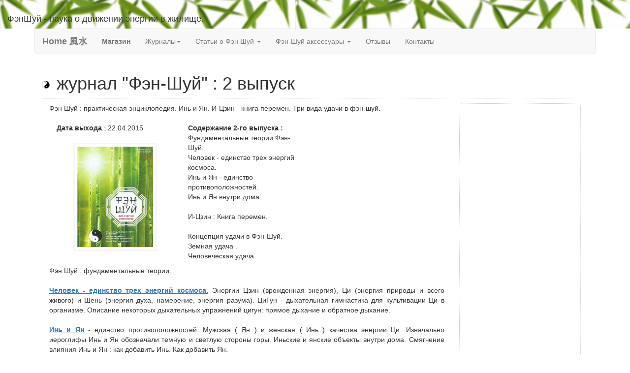

--- FILE ---
content_type: text/html; charset=UTF-8
request_url: https://www.zi3.ru/catalog/AIF/magazine-2/
body_size: 4975
content:
<!DOCTYPE HTML PUBLIC "-//W3C//DTD HTML 4.01 Transitional//EN" "http://www.w3.org/TR/html4/loose.dtd">
<html>
<head>
            <meta http-equiv="Content-Type" content="text/html; charset=utf-8"/>
    <title>Фэн-Шуй № 2: фэншуй,  </title>
    <meta name="description"
          content="2 выпуск журнала Фэн-Шуй. Фэн Шуй : практическая энциклопедия. Инь и Ян. И-Цзин - книга перемен. Три вида удачи в фэн-шуй. Оглавление, описание, анонс. "/>
    <meta name="keywords"
          content="фэншуй, , обложка журнала, содержание, оглавление, приложение к журналу, заказать"/>
    <meta name=viewport content="width=device-width, initial-scale=1">
    <link href="/css/style.css" rel="stylesheet" type="text/css"/>
    <link rel="stylesheet" href="/css/lightbox.css" media="screen"/>
    <link rel="stylesheet" href="https://maxcdn.bootstrapcdn.com/bootstrap/3.3.1/css/bootstrap.min.css">
</head>
<body>
<div class="hidden-xs hidden-sm" style="background-image: url(/img/bg-logo-1.png); background-repeat: x-repeat;">
    <!--<a href="/catalog/calendar2019/" title="Календарь ФэнШуй">
<div style="float: right; margin-right:150px;">
<img src="/img/calendar-2019-mini.jpg" alt="Календарь ФэнШуй на 2019 год" style="width: 80px;" /><br>
</div>
<div style="float: right; background: #fff; text-align: center; margin: 0px; padding: 0 7px ;"> <h4>Календарь<br>удачи Фэн Шуй<br>на 2019 год</h4></div>
</a>-->    <div class="collapse navbar-collapse" id="navbar-collapse">
        <h4 class="hidden-xs hidden-sm"><br>ФэнШуй - наука о движении энергии в жилище.</h4>
    </div>
</div>
<div class="container">
    <!-- head menu-->
<nav class="navbar navbar-default">
<div class="container-fluid">

        <div class="navbar-header">
            <button type="button" class="navbar-toggle collapsed" data-toggle="collapse" data-target="#bs-example-navbar-collapse-1">
                <span class="sr-only">Toggle it</span>
                <span class="icon-bar"></span>
                <span class="icon-bar"></span>
                <span class="icon-bar"></span>
            </button>
            <a class="navbar-brand" href="/"><b>Home 風水</b></a>
        </div>

	  <div class="collapse navbar-collapse" id="bs-example-navbar-collapse-1">
      <ul class="nav navbar-nav">
	  <li><a href="/shop/"><b>Магазин</b></a></li>
	  
        <li class="dropdown">
          <a href="#" class="dropdown-toggle" data-toggle="dropdown" role="button" aria-expanded="false">Журналы<span class="caret"></span></a>
            <ul class="dropdown-menu" role="menu">
			<li role="separator" class="navseptitle"> Фэн Шуй (АиФ)  <span class="caret"></span></li>
			<li><a href="/about/#AIF">О журнале</a></li>
            <li><a href="/catalog/AIF/">Все выпуски</a></li>
			<li><a href="/zakaz/">Заказать журнал</a></li>		    
            <li class="divider"></li>
			<li role="separator" class="navseptitle"> Фэн-Шуй (ДеА)  <span class="caret"></span></li>
			<li><a href="/about/#DA">О журнале</a></li>
            <li><a href="/catalog/DA/">Все выпуски</a></li>
			</ul>
        </li>

		<li class="dropdown">
          <a href="#" class="dropdown-toggle" data-toggle="dropdown" role="button" aria-expanded="false">Статьи о Фэн Шуй <span class="caret"></span></a>
          <ul class="dropdown-menu" role="menu">
            <li><a href="/osnovi/osnovi-4/">Фэн Шуй</a></li>
            <li><a href="/osnovi/osnovi-11/">Бацзы</a></li>
			<li class="divider"></li>
			
			<li><a href="/osnovi/osnovi-12/">Тайцзицюань</a></li>
			<li><a href="/osnovi/osnovi-9/">Цигун</a></li>
            <li class="divider"></li>
			<li><a href="/otveti/">Вопросы и ответы</a></li>
            <li><a href="/osnovi/">Все статьи</a></li>
          </ul>
        </li>
		
<!--<li><a href="#">Практики</a></li>-->
		
	    <li class="dropdown">
          <a href="#" class="dropdown-toggle" data-toggle="dropdown" role="button" aria-expanded="false">Фэн-Шуй аксессуары <span class="caret"></span></a>
          <ul class="dropdown-menu" role="menu">
			<li><a href="//shop.zi3.ru/muzika-vetra" target="_blank">Музыка ветра</a></li>
			<li><a href="//shop.zi3.ru/furin" target="_blank">Колокольчики</a></li>
			<li><a href="//shop.zi3.ru/talisman-monetki" target="_blank">Монеты</a></li>
			<li class="divider"></li>
          </ul>
        </li>		
		
		<li><a href="/comments/">Отзывы</a></li>
		<li><a href="/contacts/">Контакты</a></li>
		<!--		<li class="active"><a href="#">Контакты <span class="sr-only">(current)</span></a></li>		-->
      </ul>
	  </div>
</div>
</nav>

<!-- head menu-->
    <div class="col-md-12">

        <h1><img src="/img/mag_li_16x16.png" style="margin: 0 4px 0 0;" align="absmiddle"> журнал "Фэн-Шуй"
            : 2 выпуск </h1>
        <div class="col-md-9 col-xs-12">
            Фэн Шуй : практическая энциклопедия. Инь и Ян. И-Цзин - книга перемен. Три вида удачи в фэн-шуй.<br><br>
            <div class="col-md-4">
                <b>Дата выхода </b> : 22.04.2015<br><br>
                                <a class="example-image-link" href="/inc/magAIF/2_cover.jpg"
                   data-lightbox="example-1" title="Фэн-Шуй № 2 : Фэн Шуй : практическая энциклопедия. Инь и Ян. И-Цзин - книга перемен. Три вида удачи в фэн-шуй.">
                    <div class="pic"><img style="" src="/inc/magAIF/2.jpg"
                                          title="Увеличить изображение : Фэн-Шуй № 2"
                                          alt="Фэн-Шуй № 2"/>
                        <div class="zoom"></div>
                    </div>
            </div>
            </a>
            <div class="col-md-4">

                <b>Содержание 2-го выпуска :</b>
                <ul style="padding-left: 0">
                    Фундаментальные теории Фэн-Шуй.<br>
Человек - единство трех энергий космоса.<br>
Инь и Ян - единство противоположностей.<br>
Инь и Ян внутри дома.<br><br>

И-Цзин : Книга перемен.<br><br>

Концепция удачи в Фэн-Шуй.<br>
Земная удача .<br>
Человеческая удача.<br>
                </ul>
            </div>
            <div class="clearfix"></div>
            <div class="content">
                Фэн Шуй : фундаментальные теории.<br><br>
<a href="http://www.zi3.ru/osnovi/urok-18/">Человек - единство трех энергий космоса.</a>  Энергии Цзин (врожденная энергия), Ци (энергия природы и всего живого) и Шень (энергия духа, намерение, энергия разума). ЦиГун - дыхательная гимнастика для культивации Ци в организме. Описание некоторых дыхательных упражнений цигун: прямое дыхание и обратное дыхание.<br><br>
<a href="http://www.zi3.ru/osnovi/urok-2/">Инь и Ян</a> - единство противоположностей.  Мужская ( Ян ) и женская ( Инь ) качества энергии Ци.  Изначально иероглифы Инь и Ян обозначали темную и светлую стороны горы.
Иньские и янские объекты внутри дома.  Смягчение влияния Инь и Ян : как добавить Инь. Как добавить Ян.  <br><br>
И-Цзин : Книга перемен.  От гадания на черепашьих панцирях до рекомендаций по строительству дворцов. Компас Ло-Пань. Квадрат ЛоШу. 8 триграмм и  64 гексаграммы. <br><br>
Удача в Фэн-Шуй. <a href="http://www.zi3.ru/osnovi/urok-17/"> Три вида удачи </a>: небесная удача - судьба; земная удача; человеческая удача - добродетель и усердие.  Небесная удача - судьба : карта Ба-цзы - подобие гороскопа. Земная удача - Фэн-шуй : обстоятельства вокруг нас.  Человеческая удача -   Печенье с предсказанием. <br>
<br>            </div>

            <div class="clearfix"></div>
            <div style="padding-top: 20px;">

                
            </div>

        </div>

        <div class="col-md-3 col-sm-3 col-xs-12">
            <div style="padding: 3px; border: 1px dotted #ccc; border-radius: 5px; ">
<script async src="//pagead2.googlesyndication.com/pagead/js/adsbygoogle.js"></script>
<!-- fenshui-mat-bok-adapt -->
<ins class="adsbygoogle"
     style="display:block"
     data-ad-client="ca-pub-9666667346874992"
     data-ad-slot="8454031027"
     data-ad-format="auto"></ins>
<script>
(adsbygoogle = window.adsbygoogle || []).push({});
</script>
</div>        </div>

        <div class="clearfix"></div>
        <div class="infoblok">
            Все изображения и материалы представлены в ознакомительных целях. Подробности читайте и смотрите в <b>журнале
                "Фэн-Шуй"</b>.
        </div>
        <div class="clearfix"></div>
                    <div class="col-md-12 catmagzakaz">
                 <a id='catmagzakaz' _href='/catalog/'>нет в наличии </a><br>
            </div>
        
                <div class="col-md-12 prevnext">
            <div class="row">
                                    <div style="float: left;"><a href="/catalog/AIF/magazine-1/">< <u>Фэн-Шуй №  1</u></a></div>
                                <div style='float: right;'> <a href='/catalog/AIF/magazine-3/'><u>Фэн-Шуй № 3</u> > </a> </div>            </div>
        </div>
    </div>
</div>

<div class="col-md-12">
    <div class="row footerbg">
<div class="col-md-12 footer text-center">
<div style="text-align:center;">
<script async src="//pagead2.googlesyndication.com/pagead/js/adsbygoogle.js"></script>
<!-- fenshu-adapt -->
<ins class="adsbygoogle"
     style="display:block"
     data-ad-client="ca-pub-9666667346874992"
     data-ad-slot="1975348623"
     data-ad-format="auto"></ins>
<script>
(adsbygoogle = window.adsbygoogle || []).push({});
</script>
</div><div class="footmenu col-md-3 col-sm-6 col-xs-6">
<li><a href="/">Главная 風水</a></li>
<li><a href="//shop.zi3.ru/">Магазин</a></li>
</div>
<div class="footmenu col-md-3 col-sm-6 col-xs-6">
<li><a href="/osnovi/osnovi-4/">О фен-шуй</a></li>
<li><a href="/osnovi/osnovi-11/">О ба-цзы</a></li>
</div> 
<div class="footmenu col-md-3 col-sm-6 col-xs-6">
<li><a href="/catalog/AIF/">Журналы</a></li>
<li><a href="/zakaz/">Заказать</a></li>
</div> 
<div class="footmenu col-md-3 col-sm-6 col-xs-6">
<li><a href="/contacts/">Контакты</a></li>
<li><a href="/comments/">Отзывы</a></li>
</div> 
</div> 
<div class="clearfix"></div>
<div class="col-md-12 footer">
<div class="col-md-12 text-center"><h4>Наши проекты:</h4></div>
<div class="col-md-12 fooco">
<a href="https://www.handmadecrafts.ru/" target="_blank">Рукоделие для дома</a>
<a href="https://loskut.handmadecrafts.ru/" target="_blank">Лоскутное шитье</a>
<a href="https://www.veraart.ru/" target="_blank">Арт-терапия</a>
<a href="http://www.bibigonia.ru/" target="_blank">Опыты для детей</a>
<a href="http://the-cat-collection.ru/" target="_blank">The Cat Collection</a>
<a href="https://the-dog-collection.ru/" target="_blank">The Dog Collection</a>
<a href="https://rodiosha.ru/" target="_blank">Мягкие игрушки</a>
<a href="https://giktar.ru/" target="_blank">Клуб садоводов</a>

</div> 
</div>

<div class="col-md-12 fooco" style="background-image: radial-gradient(ellipse, rgba(255,255,255,1), rgba(255,255,255,0));">
<img src="/img/alenka.gif" alt="Services Assistance & Technical Supporting by Alenka" />
<img src="/img/pr.gif" alt="Powered by Solovov, aka Pan Russian" />
<img src="/img/papa.gif" alt="Детские товары" width="92" height="55" />
</div>
</div>
<script type='text/javascript' src='/js/jquery-1.10.2.min.js'></script>
<script src='https://maxcdn.bootstrapcdn.com/bootstrap/3.3.1/js/bootstrap.min.js'></script>
<!--LiveInternet counter--><script type="text/javascript"><!--
new Image().src = "//counter.yadro.ru/hit?r"+
escape(document.referrer)+((typeof(screen)=="undefined")?"":
";s"+screen.width+"*"+screen.height+"*"+(screen.colorDepth?
screen.colorDepth:screen.pixelDepth))+";u"+escape(document.URL)+
";"+Math.random();//--></script><!--/LiveInternet-->
<!-- Yandex.Metrika counter -->
<script type="text/javascript">
(function (d, w, c) {
    (w[c] = w[c] || []).push(function() {
        try {
            w.yaCounter30712768 = new Ya.Metrika({id:30712768,
                    webvisor:true,
                    clickmap:true});
        } catch(e) { }
    });

    var n = d.getElementsByTagName("script")[0],
        s = d.createElement("script"),
        f = function () { n.parentNode.insertBefore(s, n); };
    s.type = "text/javascript";
    s.async = true;
    s.src = (d.location.protocol == "https:" ? "https:" : "http:") + "//mc.yandex.ru/metrika/watch.js";

    if (w.opera == "[object Opera]") {
        d.addEventListener("DOMContentLoaded", f, false);
    } else { f(); }
})(document, window, "yandex_metrika_callbacks");
</script>
<noscript><div><img src="//mc.yandex.ru/watch/30712768" style="position:absolute; left:-9999px;" alt="" /></div></noscript>
<!-- /Yandex.Metrika counter --><script>
  (function(i,s,o,g,r,a,m){i['GoogleAnalyticsObject']=r;i[r]=i[r]||function(){
  (i[r].q=i[r].q||[]).push(arguments)},i[r].l=1*new Date();a=s.createElement(o),
  m=s.getElementsByTagName(o)[0];a.async=1;a.src=g;m.parentNode.insertBefore(a,m)
  })(window,document,'script','//www.google-analytics.com/analytics.js','ga');

  ga('create', 'UA-7847253-15', 'auto');
  ga('send', 'pageview');

</script>
    <script src="/js/jquery-1.10.2.min.js"></script>
    <script src="/js/lightbox-2.6.min.js"></script>
</div>

</body>
</html>

--- FILE ---
content_type: text/html; charset=utf-8
request_url: https://www.google.com/recaptcha/api2/aframe
body_size: 268
content:
<!DOCTYPE HTML><html><head><meta http-equiv="content-type" content="text/html; charset=UTF-8"></head><body><script nonce="oqXq_Qf-ALrD_UCpGnN8eA">/** Anti-fraud and anti-abuse applications only. See google.com/recaptcha */ try{var clients={'sodar':'https://pagead2.googlesyndication.com/pagead/sodar?'};window.addEventListener("message",function(a){try{if(a.source===window.parent){var b=JSON.parse(a.data);var c=clients[b['id']];if(c){var d=document.createElement('img');d.src=c+b['params']+'&rc='+(localStorage.getItem("rc::a")?sessionStorage.getItem("rc::b"):"");window.document.body.appendChild(d);sessionStorage.setItem("rc::e",parseInt(sessionStorage.getItem("rc::e")||0)+1);localStorage.setItem("rc::h",'1769449860485');}}}catch(b){}});window.parent.postMessage("_grecaptcha_ready", "*");}catch(b){}</script></body></html>

--- FILE ---
content_type: text/css
request_url: https://www.zi3.ru/css/style.css
body_size: 4452
content:
body { font-family:Arial, Helvetica, sans-serif; font-size:12px;color: #777777; margin:0;}
@charset "utf-8";
a {color: #2A7AFF; text-decoration:none; }
a:hover {border-bottom:0px dotted;}
a.l:hover {border-bottom:1px solid;}
a.l {color: #2A7AFF; border-bottom:1px dotted;}
a.g:hover { font-weight:bold; border-bottom:1px solid;}
a.g {border-bottom:0px dotted;}

.logo{ /*padding: 0 0 0 270px;*/ background-image:url(/img/logo-3.png); background-repeat:x-repeat; }
/*
.navmenublok {width: 730px; padding-top: 10px; }
.navmenuul {height:50px; padding: 10px; }
.navmenuli {width: 200px; margin-right: 10px; background-color: #008fd9; padding: 10px; border: 2px solid #a3e0ff; float: left;}
.navmenuli a {text-decoration: none; color: #a3e0ff; font-weight: bold; font-size: 20px;}
.navmenuli a:hover {text-decoration: none; color: #fff; font-weight: bold; font-size: 20px;}
*/
.navseptitle {font-weight: 700; padding-left: 10px; background-color:#F8F8F8; color: #777777; }
/*.infoblok {width: 730px; padding-top: 10px; }*/
.infoblok {padding: 15px 0; font-size: 0.8 em; } 
.leftinfo {width:210px; text-align:left; font-size:12px; display: inline-block; margin-left:10px; margin-top: 40px;}
.centrinfo {width:280px; padding-top:10px; display: inline-block; }
.rightinfo{display: inline-block; width:210px; text-align:right; font-size:12px; padding-top: 40px;}
.info {text-align:right; padding:15px; margin:35px 0 0 0; font-size:12px; color:#999999; background-color:#F6F6F6;}

/*#left { float:left}*/
/*.conteiner {padding: 15px; text-align:justify; width:730px; }*/
.content {text-align:justify;  }
.content  a {text-decoration:underline; font-weight:bold; }
.blokcont { background-color: #f7fcff; border: 1px solid #efefef; /*padding-right: 0 !important; */ margin-bottom: 10px; padding-bottom: 10px;}
.leftcont {  background-color: #f7fcff; margin-right: 10px;}
.rightcont {  background-color: #fff7fb;  margin-left: 10px;  }
.leftcont, .rightcont  {border: 1px solid #efefef;  padding: 10px; }
.leftcont h4, .rightcont h4, .blokcont  h4 {font-weight: 700; }
/*#right { float:right}
#left { float:left}*/
#pic {margin-right:10px; text-align:center; float:left; }
#pic a:hover  {border:0px;}


.footer { /*width: 730px; */ padding-top:  30px;  font-size: 1.2em;}
/*.footer a:hover {border-bottom:1px dotted #ffbed5;}*/
.footmenu {/*display: inline-block; padding: 0 3px;  vertical-align: top; text-align: left; width: 172px;*/}
.footmenu li { list-style-image: url('/img/li.png');list-style-position: inside;  margin-top: 10px; /*padding: 0 24px;*/}
.footmenu a {color: #723b4e;  border-bottom:1px dotted #ffbed5;}
.footmenu li:hover {background:#ffe4ee;}
.foot img {width:14px; height:11px; text-align: center; vertical-align: top;}

.fooco {text-align: center; margin: 10px 0;}
.fooco a { display: inline-block;  background: url('/img/li.png') no-repeat scroll 0% 50% ;  padding: 0 10px 0 15px; }
.fooco a:hover { background:#ddf8ff;    }
.footer img  {padding: 0 5px 0 5px ; vertical-align: middle;}
.footerbg {background-color: #e6ffe2; margin-top:  30px;}

.indexshop {border: #ccc solid 1px; overflow: hidden; background-color: #fff;  margin-bottom: 5px; min-width: 250px;}
.indexshop  a {text-decoration: none; color:#000; }
.indexshop b { /*font-size: 1.4em; color: #337ab7; padding-left: 4px; margin-top: 10px; */ line-height: 2em;}
.indexshop img { width: 100%; }

/*h1 {display:block;position:absolute;left:265px;top: 195px;color:#4C4C4C; font-size:18px;font-weight:normal;border-bottom:1px dotted #cccccc;width:550px;padding-bottom:10px; }*/
h1 {display:block;color:#4C4C4C; font-size:18px;font-weight:normal;border-bottom:1px dotted #cccccc; padding-bottom:10px; margin: 0 10px;}
/*h2 {color:#C51A22; font-size:16px;font-weight:normal;float:left}*/
h2 img {margin-right: 4px;}
h3 { font-size:16px;}

#nom { float:left; width:40px; height: 40px; /*background:url(/img/linum.png) no-repeat; color:#FFFFFF; */font-size:24px; font-weight:bold; text-align:center; margin:17px 10px 0 0; padding-top: 1px; border: solid 2px #D2DFFF; border-radius: 4px; background-color:#EAF0FF; }
#nomtext {padding: 3px 0 5px 0; clear:left; }
#licat { width:41px; height:16px; /*background: url('/img/li.png') no-repeat; */ display: block; float: left; margin: -1px; }
#foto {width:130px; text-align:center; float:left; margin-right:5px; margin-top:7px;}
#foto div {background:#f0f0f0; padding:5px 2px 5px 2px;}
#foto a:hover { border:0px !important;}

.mag {display: inline-block; /*width:160px;*/ text-align:center; margin: 8px 4px; padding: 2px 2px; border: solid 2px #F6F6F6; font-size: 1.2em; /*background: url(/img/mini.jpg) no-repeat; */ position: relative;}
.mag  img {width:160px; height:210px; border:0px !important;}
.maglabel { opacity: 0.9; z-index: 999; position: absolute; top: 240px; left: 120px; width:48px !important; height:48px !important;}
.maglabeloff { opacity: 0.2; z-index: 999; position: absolute; top: 240px; left: 120px; width:48px !important; height:48px !important;}
.maglabelnum { opacity: 0.8; z-index: 999; position: absolute; top: 80px; left: 10px; font-size:24px; font-weight:bold;}
.mag1span  {color:#FF0000}
.mag0span {color:#fff;}

.mag2 {display: inline-block;  text-align:center; margin: 8px 4px; padding: 2px 2px; border: solid 2px #F6F6F6; font-size: 1.2em; position: relative; overflow: hidden;
height: 300px;}
.mag2  img {width:200px; height:200px; border:0px !important;}
.maglabel2 { opacity: 0.9; z-index: 999;position: absolute;top: 150px;left: 140px;width: 50px !important;height: 50px !important;background-color: #0F8000;
border: 2px solid #fff; border-radius: 50px;vertical-align: middle;line-height: 45px; color: #fff; font-size: 1em; font-weight:700}

/*forma zakaza */
#cost { float:left; margin:3px 0 0 10px; font-size:16px; font-weight:bold; color:#3399FF}
#metro { display:none;}
#toy_form { display:none;}

#forma_place {width:80%; background:#EAF0FF; padding: 10px; position:relative; border:1px solid #D2DFFF; border-radius: 4px; margin: 10px 12px;}
input,select,textarea { border:1px solid #cccccc; margin:5px 0 0 10px;float:left; }

label { width:250px; text-align:right; float:left; margin-right:7px; margin-top: 5px;}
label.error { background: url('/img/unchecked.gif') no-repeat;padding-left: 16px;margin-left: 3px;font-size: 12px;text-align:left; }
label.checked {background: url('/img/checked.gif') no-repeat; padding-left: 16px;margin-left: 3px;font-size: 12px;text-align:left; }
/*#top_fla_bg { background:transparent url(img/top_fla_bg.gif) no-repeat scroll left 1px; height:146px; left:645px; position:absolute; top:231px; width:174px; }*/

/* catalog and zakaz form*/
#magazin  img{float: left; margin: 10px; text-align:left; height:200px; width:150px;}
#magazin  li{list-style-image: url('/img/mag_li.png');list-style-position: inside; font-weight: bold; font-size: 14px;}
.catmag  img{ height:150px; width:150px;}
.catmag  a {color: #2A7AFF; text-decoration:none;  border-bottom: solid 1px #bbe5ff;}
.catmag  a:hover  {color: #2A7AFF; text-decoration:none;  border-bottom: solid 1px #90baff;}
.catmag li {list-style-image: url('/img/mag_li_16x16.png'); list-style-position: inside; font-weight: bold;   font-size: 1.2em; margin-top: 8px; /*margin-bottom: 5px; */}

/*Ligth-box*/
.pic {position: relative;  /*width:180px; height:200px; float: left; margin: 0px 10px 0px 10px;*/ overflow: hidden;  text-align: center; padding-bottom: 20px;}
.zoom { color: #fff; width: 100%; height: 100%; bottom: -100%; text-align: center; position: absolute; opacity: 0.5; background:url(/img/overlay-icon.png) no-repeat 50% 50% #000000; }
.pic:hover .zoom { bottom: 0; transition: all 0.5s ease; -o-transition: all 0.5s ease; -ms-transition: all 0.5s ease; -moz-transition: all 0.5s ease; -webkit-transition: all 0.5s ease; }
/*end of Light-box*/
.pic img {height:220px; width:170px; border: solid 3px #F6F6F6; padding: 5px;}

.attachmag {margin: 0 5px 20px 5px; display: inline-block; border: solid 3px #F6F6F6; padding: 3px; width: 170px !important;}
.attachmagtxt {width:230px; font-size: 11px; display: inline-block; vertical-align: top; padding: 5px 5px 5px 15px;}
.prevnext {font-weight: bold; background-color: #F6F6F6; padding: 5px;}

.catmagzakaz {font-weight: bold; text-align: center; background-color: #2A7AFF;  height: 30px; margin-bottom: 30px; padding: 5px 0; border-radius: 4px;} 
.catmagzakaz a { color: white; font-size: 15px}

 /* ------- основы рукоделия - блоки основ: категории и подкатегории (3 миниблока) */
.osnovi h2 {padding: 5px 0 5px 10px; background-color: #F8F8F8; border: 1px dotted #E7E7E7; border-radius: 4px;}
.osnovi a {border-bottom:1px dotted;}

 
.osnovisub {  width: 47%; height: 115px; border: 1px dotted #E7E7E7; border-radius: 4px; margin-top: 5px; padding: 5px; overflow: hidden;}
.osnovisub h4 { margin: 1px 0 ; }
.osnovisub img { width: 100px; margin: 0 5px 5px 0;  padding: 2px; float: left; border: 1px dotted #e7e7e7; border-radius: 4px;}
.osnovisub span { display: block; /*margin: 0 5px 1px 5px;*/  font-size: 0.9em; }
.osnovisub  a:hover  img { color: #cf4385;  border: 1px solid #23527C; border-radius: 4px; }  

yi { font-size: 1.5em ; font-weight: 700; }

.dy:before { content: '\7532'; }  /* derevo yan */
.di:before { content: "\4E59"; }  /* derevo inn */
.oy:before { content: "\4E19"; } /* ogon yan  .oy:before { content: "丙"; }  */
.oi:before { content: "\4E01"; }  /* ogon inn   .oi:before { content: "丁"; } */
.zy:before { content: "\620A"; }  /* zemlya yan .zy:before { content: "戊"; } */
.zi:before { content: "\5DF1"; }  /* zemlya inn .zi:before { content: "己"; } */
.my:before { content: "\5E9A"; }  /* metall yan .my:before { content: "庚"; } */
.mi:before { content: "\8F9B"; }  /* metall inn .mi:before { content: "辛"; }*/
.vy:before { content: "\58EC"; }  /* oda yan  .vy:before { content: "壬"; } */
.vi:before { content: "\7678"; }  /*voda inn   .vi:before { content: "癸"; } */

.zi, .zy, .bik, .dra, .ovc, .sob, .oi, .oy, .zme, .los , .vi, .vy, .kri, .svi , .di, .dy, .tig, .kro, .mi, .my, .obe, .pet  { font-weight: 700; font-size: 1.2em; padding-right: 2px; }

.zi:before, .zy:before, .bik:before, .dra:before, .ovc:before, .sob:before, .oi:before, .oy:before, .zme:before, .los:before, .vi:before, .vy:before, .kri:before, .svi:before, .di:before, .dy:before, .tig:before, .kro:before, .mi:before, .my:before, .obe:before, .pet:before  { font-weight: 700; font-size: 1.2em; padding-right: 2px; }

.zi, .zy, .bik, .dra, .ovc, .sob { color: #993300;}  /*zemlya*/
.oi, .oy, .zme, .los { color: red;}  /*ogon*/
.vi, .vy, .kri, .svi { color: blue; } /* voda*/
.di, .dy, .tig, .kro { color: green; } /*derevo*/
.mi, .my, .obe, .pet { color: grey;} /*metall*/

.kri:before { content: '\5B50'; } /* крыса .kri:before { content: '子'; } */
.bik:before { content: '\4E11'; } /* бык  .bik:before { content: '丑'; } */
.tig:before { content: '\5BC5'; } /* тигр  .tig:before { content: '寅'; } */
.kro:before { content: '\536F'; } /* кролик  .kro:before { content: '卯'; }  */
.dra:before { content: '\8FB0'; } /* дракон  .dra:before { content: '辰'; } */
.zme:before { content: '\5DF3'; } /* змея .zme:before { content: '巳'; } */
.los:before { content: '\5348'; } /* лошадь */
.ovc:before { content: '\672A'; } /* овца */
.obe:before { content: '\7533'; } /* обезьяна */
.pet:before { content: '\9149'; } /* петух */
.sob:before { content: '\620C'; } /*собака*/
.svi:before { content: '\4EA5'; } /* свинья */


.osnovimat { height: 64px;  border: 1px dotted #e7e7e7; border-radius: 4px; margin: 5px 5px 0 0; padding: 5px; overflow: hidden;}
.osnovimat h4 {  margin: 0; }
.osnovimat img { height: 50px; margin: 0 5px 5px 0;  padding: 2px; float: left; border: 1px dotted #e7e7e7; border-radius: 4px;}
.osnovimat span { font-size: 0.9em; }
.osnovimat  a:hover  img { color: #cf4385; border: 1px solid #23527C; border-radius: 4px; }  

.prematerial {  overflow: hidden; margin: 5px 5px 0 0; padding: 5px; border-bottom: 1px dotted #cccccc; }
.prematerial h4 { font-size: 1.1em; font-weight: 700; background-color: #F8F8F8; border: 1px dotted #E7E7E7; border-radius: 4px; margin: 5px 0; padding: 5px;}
.prematerial img { width: 175px; margin: 0 5px 5px 0;  padding: 2px; border: 1px dotted #e7e7e7; border-radius: 4px;}
/*.prematerial div { display: block; float:left; width: 33%;}*/
.prematerial span { display: block; font-size: 0.9em; padding-right: 12px; padding-left: 2px; text-align: justify;}
.prematerial a {/*color: #cf4385;*/ border-bottom:1px dotted #23527C; }


.spanasbutton  {margin: 5px; padding: 3px 5px 3px 5px; float: right; background: #FE5892; color: #fff;  border: 1px dotted #fff;}
.spanasbutton  a {color: #fff !important; cursor: pointer;  border: 1px dotted #FE5892;}
/*.spanasbutton  a:hover {border: 1px dotted #e7e7e7;}*/

#material { margin: 5px 5px 0 0; /*padding: 5px; */}
#material h5 { font-size:14px; color: #cf4385; margin: 5px 0; }
#material img { width: 500px; margin: 0 5px 5px 0;  padding: 2px; border: 1px dotted #e7e7e7; border-radius: 4px;}
#material span { display: block; font-size: 12px; }
#material span a  { border-bottom: 1px solid ;}
#material span a:hover { border-bottom: 1px solid ; } 
#material a { /*color: #cf4385;*/ border-bottom: dotted 1px #fff;}
#material  a:hover { /*color: #cf4385;*/  border-bottom: 1px solid #fff;}  
#material  h4 {font-weight: 500;}
#material  h3 {font-weight: 700; background: #e3e3e3; }

td, th {padding: 6px !important;  border: 1px solid #DDD;}
tr { border: 1px solid #DDD;}

.breadcrumb {font-size: 0.9em; color: #547910;}
.sign {width: 16px !important; margin: 0 !important; padding: 0 !important; border: 0 !important;}
/* RSYa class*/

/*.breadcrumb {font-size: 10px; color: #547910;}
.sign {width: 16px !important; margin: 0 !important; padding: 0 !important; border: 0 !important;}
 RSYa class*/

/* -anonc classes- */
.anons a{color:#ea1d6a; text-decoration:none;}
.anons img{height: 140px; border: solid #fff 1px;}
.anons {position:absolute; top:1px; right: 20px; z-index:999999; }

/* -anons skidki - */
.skidki h3{font-size: 18px; color:##064F75;}
.skidki h4{margin-top: 2px;}
.skidki {position:absolute; top:190px; right:20px; z-index:999999; }

.podpiska {position:absolute; top:440px; right:20px; z-index:999999; border: 3px dotted #fff000; padding: 0 3px; background:#fff; font-weight: bold;}
.podpiska  h3 {color:#ea1d6a;}
.podpiska a {color: #777; text-decoration:none;}

@media only screen and (min-width : 1200px) { 
}

@media only screen and (min-width : 1024px) and (max-width : 1199px){ 
.skidki span {font-size: 10px; }
.podpiska span {font-size: 10px;}
}

@media only screen and (min-width : 951px) and (max-width : 1023px){ 
.skidki span {font-size: 9px;  }
.podpiska span {font-size: 9px; }

}

@media only screen and (min-width : 851px) and (max-width : 950px){ 
.skidki span {font-size: 8px;   }
.podpiska span {font-size: 8px; }
.navmenublok {width: 98%;}
.navmenuli {   width: 25%; }
.footer { width: 98%;}

}

@media only screen and (min-width : 640px) and (max-width : 850px){ 
/*.skidki { top: 12px;   border: 3px dotted #fff;} 
.skidki span {display: none; }
.skidki h3 { margin: 2px; color:#fff; }*/
.podpiska span {display: none; }
.podpiska { right:1px; top:220px;}
.skidki { display: none;  }
.conteiner { width:94%; }
.navmenublok {width: 98%;}
.navmenuli {   width: 25%; }
.footer { width: 98%;}
}

@media only screen and (max-width : 639px) { 
.conteiner { width:96%; }
#material img { width:96%;}
.navmenublok {width: 98%;}
.navmenuli {   width: 150px; }
.footer { width: 98%;}
.anons , .skidki, .podpiska { display: none;  }
.mag0span {display: none;}
}

@media only screen and (max-width: 1279px) {
.wrapper.fixed{width: auto; margin: 0 10px;}
}

@media only screen and (min-device-width : 768px) and (max-device-width : 1024px) {}

/*  fonts for 64 hexagrams */
@font-face {
font-family: 'u4c00';
src: url('u4c00.eot');
src: url('u4c00.eot?#iefix') format('embedded-opentype'), url('u4c00.woff') format('woff'), url('u4c00.ttf') format('truetype');
/*src: url('u4c00.eot?#iefix') format('embedded-opentype'), url('u4c00.woff') format('woff'), url('u4c00.ttf') format('truetype'), url('u4c00.svg#universaliaregular') format('svg');*/
/*font-weight: normal;
font-style: normal;*/
}
.u4c00 { font-family: u4c00; font-size: 77px; line-height: 1em; }



--- FILE ---
content_type: text/plain
request_url: https://www.google-analytics.com/j/collect?v=1&_v=j102&a=416125702&t=pageview&_s=1&dl=https%3A%2F%2Fwww.zi3.ru%2Fcatalog%2FAIF%2Fmagazine-2%2F&ul=en-us%40posix&dt=%D0%A4%D1%8D%D0%BD-%D0%A8%D1%83%D0%B9%20%E2%84%96%202%3A%20%D1%84%D1%8D%D0%BD%D1%88%D1%83%D0%B9%2C&sr=1280x720&vp=1280x720&_u=IEBAAEABAAAAACAAI~&jid=1075472800&gjid=546551280&cid=452724707.1769449858&tid=UA-7847253-15&_gid=13831184.1769449858&_r=1&_slc=1&z=1209697108
body_size: -448
content:
2,cG-T1ZGXFMH62